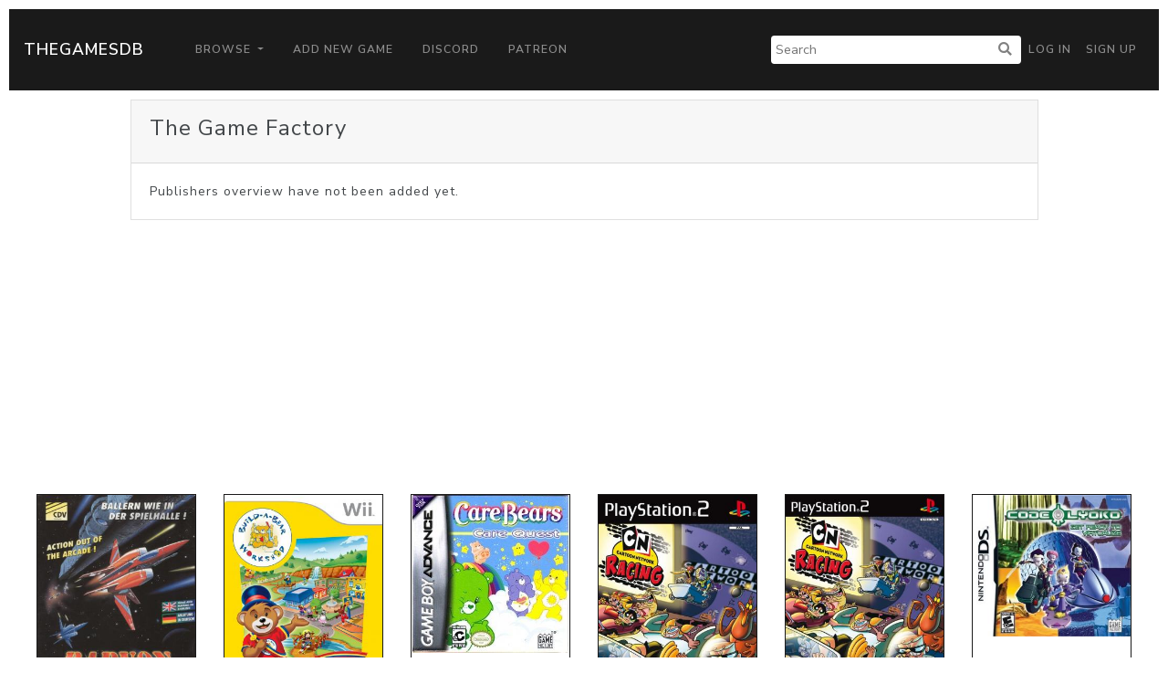

--- FILE ---
content_type: text/html; charset=UTF-8
request_url: https://thegamesdb.net/list_games.php?pub_id=823
body_size: 2497
content:
<!doctype html>
<html lang="en">

<head>
	<title>TGDB - Browser - Game By Publisher</title>
	<meta charset="utf-8">
	<!-- allow site to adapt to mobile
		 TODO: add check for mobile desktop toggle -->
	<meta name="viewport" content="width=device-width, initial-scale=1, shrink-to-fit=no">

	<!-- Bootstrap CSS -->
	<link rel="stylesheet" href="/css/lux-bootstrap.min.css" crossorigin="anonymous"><style>body { color: #424649; } </style>	<script type="text/javascript" src="/js/jquery-3.2.1.min.js"></script>
	<script type="text/javascript" src="/js/popper.min.1.13.0.js"></script>
	<script type="text/javascript" src="/js/bootstrap.min.4.0.0.js"></script>
	<script type="text/javascript" src="/js/fontawesome.5.0.10.js"></script>
	<script type="text/javascript" src="/js/brands.5.0.10.js"></script>
	<link rel="stylesheet" href="/css/fontawesome.5.0.10.css" crossorigin="anonymous">
	<link rel="stylesheet" href="/css/fa-brands.5.0.10.css" crossorigin="anonymous">
	<link rel="stylesheet" href="/css/main.css" crossorigin="anonymous">
			<script async src="https://pagead2.googlesyndication.com/pagead/js/adsbygoogle.js?client=ca-pub-5337615406686584"
     crossorigin="anonymous"></script>
	 </head>
<body>
		<nav class="navbar navbar-expand-lg navbar-dark bg-primary" style="margin: 10px;">
		<a class="navbar-brand" href="/">TheGamesDB</a>
		<button class="navbar-toggler" type="button" data-toggle="collapse" data-target="#navbarColor01" aria-controls="navbarColor01" aria-expanded="false" aria-label="Toggle navigation">
			<span class="navbar-toggler-icon"></span>
		</button>

		<div class="collapse navbar-collapse" id="navbarColor01">
			<ul class="navbar-nav mr-auto">
				<li class="nav-item dropdown">
					<a class="nav-link dropdown-toggle" href="#" id="navbarDropdown" role="button" data-toggle="dropdown" aria-haspopup="true" aria-expanded="false">
					Browse
					</a>
					<div class="dropdown-menu" aria-labelledby="navbarDropdown">
						<a class="dropdown-item" href="/browse.php">Games</a>
						<a class="dropdown-item" href="/list_platforms.php">Platforms</a>
						<a class="dropdown-item" href="/list_devs.php">Developers</a>
						<a class="dropdown-item" href="/list_pubs.php">Publishers</a>
						<a class="dropdown-item" href="/stats.php">Stats</a>
					</div>
				</li>
				<li class="nav-item">
					<a class="nav-link" href="/add_game.php">Add New Game</a>
				</li>
				<li class="nav-item">
					<a class="nav-link" href="https://discord.gg/2gxeAURxmA">Discord</a>
				</li>
				<li class="nav-item">
					<a class="nav-link" href="https://www.patreon.com/thegamesdb" target="_blank">Patreon</a>
				</li>
			</ul>
			<form id="search-form" action="/search.php" method="get" class="form-inline my-2 my-lg-0">
				<input name="name" type="text" placeholder="Search">
				<button type="submit"><i class="fa fa-search" title="Search"></i></button>
			</form>
			<ul class="navbar-nav my-2 my-lg-0">
								<li class="nav-item mr-0">
					<a class="nav-link" href="/login.php">Log in</a>
				</li>
				<li class="nav-item mr-0">
					<a class="nav-link" href="/register.php">Sign Up</a>
				</li>
							</ul>
		</div>
	</nav>
	
	<div class="container-fluid">
			<div class="row justify-content-center" style="margin:10px;">
			<div class="col-12 col-md-10">
				<div class="card">
					<div class="card-header">
						<fieldset>
							<legend>The Game Factory</legend>
						</fieldset>
					</div>
					<div class="card-body">
						Publishers overview have not been added yet.
					</div>
				</div>
			</div>
		</div>
	
		<div class="row row-eq-height justify-content-center" style="margin:10px;">
					<div class="col-6 col-md-2">
				<div style="padding-bottom:12px; height: 100%">
					<a href="./game.php?id=42314">
						<div class="card border-primary" style="height: 100%">
							<img class="card-img-top" alt="PosterIMG" src="https://cdn.thegamesdb.net/images/thumb/boxart/front/42314-1.jpg">
							<div class="card-body card-noboday" style="text-align:center;">
							</div>
							<div class="card-footer bg-secondary" style="text-align:center;">
								<p>Baryon</p>
																								<p>1995-01-01</p>
								<p class="text-muted">PC</p>
							</div>
						</div>
					</a>
				</div>
			</div>
					<div class="col-6 col-md-2">
				<div style="padding-bottom:12px; height: 100%">
					<a href="./game.php?id=19772">
						<div class="card border-primary" style="height: 100%">
							<img class="card-img-top" alt="PosterIMG" src="https://cdn.thegamesdb.net/images/thumb/boxart/front/19772-1.jpg">
							<div class="card-body card-noboday" style="text-align:center;">
							</div>
							<div class="card-footer bg-secondary" style="text-align:center;">
								<p>Build-A-Bear Workshop: Friendship Valley</p>
																								<p>2010-03-23</p>
								<p class="text-muted">Nintendo Wii</p>
							</div>
						</div>
					</a>
				</div>
			</div>
					<div class="col-6 col-md-2">
				<div style="padding-bottom:12px; height: 100%">
					<a href="./game.php?id=27910">
						<div class="card border-primary" style="height: 100%">
							<img class="card-img-top" alt="PosterIMG" src="https://cdn.thegamesdb.net/images/thumb/boxart/front/27910-1.jpg">
							<div class="card-body card-noboday" style="text-align:center;">
							</div>
							<div class="card-footer bg-secondary" style="text-align:center;">
								<p>Care Bears: Care Quest</p>
																								<p>
									NTSC-U																	</p>
																<p>2005-11-15</p>
								<p class="text-muted">Nintendo Game Boy Advance</p>
							</div>
						</div>
					</a>
				</div>
			</div>
					<div class="col-6 col-md-2">
				<div style="padding-bottom:12px; height: 100%">
					<a href="./game.php?id=104017">
						<div class="card border-primary" style="height: 100%">
							<img class="card-img-top" alt="PosterIMG" src="https://cdn.thegamesdb.net/images/thumb/boxart/front/104017-1.jpg">
							<div class="card-body card-noboday" style="text-align:center;">
							</div>
							<div class="card-footer bg-secondary" style="text-align:center;">
								<p>Cartoon Network Racing </p>
																								<p>
									PAL																		<br />(United Kingdom of Great Britain and Northern Ireland)
																	</p>
																<p>2006-12-04</p>
								<p class="text-muted">Sony Playstation 2</p>
							</div>
						</div>
					</a>
				</div>
			</div>
					<div class="col-6 col-md-2">
				<div style="padding-bottom:12px; height: 100%">
					<a href="./game.php?id=36782">
						<div class="card border-primary" style="height: 100%">
							<img class="card-img-top" alt="PosterIMG" src="https://cdn.thegamesdb.net/images/thumb/boxart/front/36782-1.jpg">
							<div class="card-body card-noboday" style="text-align:center;">
							</div>
							<div class="card-footer bg-secondary" style="text-align:center;">
								<p>Cartoon Network Racing</p>
																								<p>
									NTSC-U																		<br />(United States of America)
																	</p>
																<p>2006-12-04</p>
								<p class="text-muted">Sony Playstation 2</p>
							</div>
						</div>
					</a>
				</div>
			</div>
					<div class="col-6 col-md-2">
				<div style="padding-bottom:12px; height: 100%">
					<a href="./game.php?id=15212">
						<div class="card border-primary" style="height: 100%">
							<img class="card-img-top" alt="PosterIMG" src="https://cdn.thegamesdb.net/images/thumb/boxart/front/15212-1.jpg">
							<div class="card-body card-noboday" style="text-align:center;">
							</div>
							<div class="card-footer bg-secondary" style="text-align:center;">
								<p>Code Lyoko</p>
																								<p>2007-05-15</p>
								<p class="text-muted">Nintendo DS</p>
							</div>
						</div>
					</a>
				</div>
			</div>
					<div class="col-6 col-md-2">
				<div style="padding-bottom:12px; height: 100%">
					<a href="./game.php?id=15213">
						<div class="card border-primary" style="height: 100%">
							<img class="card-img-top" alt="PosterIMG" src="https://cdn.thegamesdb.net/images/thumb/boxart/front/15213-1.jpg">
							<div class="card-body card-noboday" style="text-align:center;">
							</div>
							<div class="card-footer bg-secondary" style="text-align:center;">
								<p>Code Lyoko: Fall of X.A.N.A.</p>
																								<p>2008-06-20</p>
								<p class="text-muted">Nintendo DS</p>
							</div>
						</div>
					</a>
				</div>
			</div>
					<div class="col-6 col-md-2">
				<div style="padding-bottom:12px; height: 100%">
					<a href="./game.php?id=43132">
						<div class="card border-primary" style="height: 100%">
							<img class="card-img-top" alt="PosterIMG" src="https://cdn.thegamesdb.net/images/thumb/boxart/front/43132-1.jpg">
							<div class="card-body card-noboday" style="text-align:center;">
							</div>
							<div class="card-footer bg-secondary" style="text-align:center;">
								<p>Code LYOKO: Quest for Infinity</p>
																								<p>2008-07-21</p>
								<p class="text-muted">Sony Playstation Portable</p>
							</div>
						</div>
					</a>
				</div>
			</div>
					<div class="col-6 col-md-2">
				<div style="padding-bottom:12px; height: 100%">
					<a href="./game.php?id=32927">
						<div class="card border-primary" style="height: 100%">
							<img class="card-img-top" alt="PosterIMG" src="https://cdn.thegamesdb.net/images/thumb/boxart/front/32927-1.jpg">
							<div class="card-body card-noboday" style="text-align:center;">
							</div>
							<div class="card-footer bg-secondary" style="text-align:center;">
								<p>Family Party: 30 Great Games</p>
																								<p>2008-12-02</p>
								<p class="text-muted">Nintendo Wii</p>
							</div>
						</div>
					</a>
				</div>
			</div>
					<div class="col-6 col-md-2">
				<div style="padding-bottom:12px; height: 100%">
					<a href="./game.php?id=28155">
						<div class="card border-primary" style="height: 100%">
							<img class="card-img-top" alt="PosterIMG" src="https://cdn.thegamesdb.net/images/thumb/boxart/front/28155-1.jpg">
							<div class="card-body card-noboday" style="text-align:center;">
							</div>
							<div class="card-footer bg-secondary" style="text-align:center;">
								<p>Franklin the Turtle</p>
																								<p>2005-11-14</p>
								<p class="text-muted">Nintendo Game Boy Advance</p>
							</div>
						</div>
					</a>
				</div>
			</div>
					<div class="col-6 col-md-2">
				<div style="padding-bottom:12px; height: 100%">
					<a href="./game.php?id=48804">
						<div class="card border-primary" style="height: 100%">
							<img class="card-img-top" alt="PosterIMG" src="https://cdn.thegamesdb.net/images/thumb/boxart/front/48804-1.jpg">
							<div class="card-body card-noboday" style="text-align:center;">
							</div>
							<div class="card-footer bg-secondary" style="text-align:center;">
								<p>Franklin: A Birthday Surprise</p>
																								<p>2006-06-16</p>
								<p class="text-muted">Nintendo GameCube</p>
							</div>
						</div>
					</a>
				</div>
			</div>
					<div class="col-6 col-md-2">
				<div style="padding-bottom:12px; height: 100%">
					<a href="./game.php?id=28154">
						<div class="card border-primary" style="height: 100%">
							<img class="card-img-top" alt="PosterIMG" src="https://cdn.thegamesdb.net/images/thumb/boxart/front/28154-1.jpg">
							<div class="card-body card-noboday" style="text-align:center;">
							</div>
							<div class="card-footer bg-secondary" style="text-align:center;">
								<p>Franklin's Great Adventures</p>
																								<p>2006-04-01</p>
								<p class="text-muted">Nintendo Game Boy Advance</p>
							</div>
						</div>
					</a>
				</div>
			</div>
					<div class="col-6 col-md-2">
				<div style="padding-bottom:12px; height: 100%">
					<a href="./game.php?id=75032">
						<div class="card border-primary" style="height: 100%">
							<img class="card-img-top" alt="PosterIMG" src="https://cdn.thegamesdb.net/images/thumb/boxart/front/75032-1.jpg">
							<div class="card-body card-noboday" style="text-align:center;">
							</div>
							<div class="card-footer bg-secondary" style="text-align:center;">
								<p>Garfield 2</p>
																								<p>
									PAL																		<br />(United Kingdom of Great Britain and Northern Ireland)
																	</p>
																<p>2006-01-01</p>
								<p class="text-muted">Sony Playstation 2</p>
							</div>
						</div>
					</a>
				</div>
			</div>
					<div class="col-6 col-md-2">
				<div style="padding-bottom:12px; height: 100%">
					<a href="./game.php?id=47202">
						<div class="card border-primary" style="height: 100%">
							<img class="card-img-top" alt="PosterIMG" src="https://cdn.thegamesdb.net/images/thumb/boxart/front/47202-1.jpg">
							<div class="card-body card-noboday" style="text-align:center;">
							</div>
							<div class="card-footer bg-secondary" style="text-align:center;">
								<p>Garfield: A Tail of Two Kitties</p>
																								<p>2006-08-25</p>
								<p class="text-muted">Nintendo DS</p>
							</div>
						</div>
					</a>
				</div>
			</div>
					<div class="col-6 col-md-2">
				<div style="padding-bottom:12px; height: 100%">
					<a href="./game.php?id=91873">
						<div class="card border-primary" style="height: 100%">
							<img class="card-img-top" alt="PosterIMG" src="https://cdn.thegamesdb.net/images/thumb/boxart/front/91873-1.jpg">
							<div class="card-body card-noboday" style="text-align:center;">
							</div>
							<div class="card-footer bg-secondary" style="text-align:center;">
								<p>Garfield: A Tail of Two Kitties</p>
																								<p>
									NTSC																		<br />(United States of America)
																	</p>
																<p>2006-10-17</p>
								<p class="text-muted">PC</p>
							</div>
						</div>
					</a>
				</div>
			</div>
					<div class="col-6 col-md-2">
				<div style="padding-bottom:12px; height: 100%">
					<a href="./game.php?id=26013">
						<div class="card border-primary" style="height: 100%">
							<img class="card-img-top" alt="PosterIMG" src="https://cdn.thegamesdb.net/images/thumb/boxart/front/26013-1.jpg">
							<div class="card-body card-noboday" style="text-align:center;">
							</div>
							<div class="card-footer bg-secondary" style="text-align:center;">
								<p>Garfield: A Tale of Two Kitties</p>
																								<p>2006-10-17</p>
								<p class="text-muted">Sony Playstation 2</p>
							</div>
						</div>
					</a>
				</div>
			</div>
					<div class="col-6 col-md-2">
				<div style="padding-bottom:12px; height: 100%">
					<a href="./game.php?id=47205">
						<div class="card border-primary" style="height: 100%">
							<img class="card-img-top" alt="PosterIMG" src="https://cdn.thegamesdb.net/images/thumb/boxart/front/47205-1.jpg">
							<div class="card-body card-noboday" style="text-align:center;">
							</div>
							<div class="card-footer bg-secondary" style="text-align:center;">
								<p>Garfield's Nightmare</p>
																								<p>2007-03-09</p>
								<p class="text-muted">Nintendo DS</p>
							</div>
						</div>
					</a>
				</div>
			</div>
					<div class="col-6 col-md-2">
				<div style="padding-bottom:12px; height: 100%">
					<a href="./game.php?id=91023">
						<div class="card border-primary" style="height: 100%">
							<img class="card-img-top" alt="PosterIMG" src="https://cdn.thegamesdb.net/images/thumb/boxart/front/91023-1.jpg">
							<div class="card-body card-noboday" style="text-align:center;">
							</div>
							<div class="card-footer bg-secondary" style="text-align:center;">
								<p>Jordbær Marie - Søde Drømme-spillet</p>
																								<p>
									PAL																		<br />(Denmark)
																	</p>
																<p>2006-01-01</p>
								<p class="text-muted">Sony Playstation 2</p>
							</div>
						</div>
					</a>
				</div>
			</div>
				</div>
					<nav aria-label="Page navigation example">
				<ul class="pagination justify-content-center">
					<li class="page-item disabled">
					<a class="page-link" href="#" tabindex="-1">&lt;&lt; Previous</a>
					</li>
					<li class="page-item ">
						<a class="page-link" href="?pub_id=823&page=2">Next &gt;&gt;</a>
					</li>
				</ul>
			</nav>
				</div>

		<footer class="container-fluid bg-dark" style="margin-top:10px; padding: 20px;">
			<div class="container">
				<div class="row">
					<div class="col-lg-3">
						<h2 class="logo"><a href="/"> TheGamesDB </a></h2>
					</div>
					<div class="col-sm-4 col-lg-2">
						<h5>Get started</h5>
						<ul>
							<li><a href="/">Home</a></li>
							<li><a href="/browse.php">Games</a></li>
							<li><a href="/list_platforms.php">Platforms</a></li>
							<li><a href="/list_devs.php">Developers</a></li>
							<li><a href="/list_pubs.php">Publishers</a></li>
							<li><a href="/stats.php">Stats</a></li>
						</ul>
					</div>
					<div class="col-sm-4 col-lg-3">
						<h5>Developers</h5>
						<ul>
							<li><a href="https://api.thegamesdb.net/">API Documentation</a></li>
							<li><a href="https://api.thegamesdb.net/key.php">API Access Request</a></li>
							<li><a href="https://github.com/TheGamesDB2/Website">Github Repo</a></li>
						</ul>
					</div>
										<div class="col-sm-4 col-lg-3">
						<div class="social-networks">
							<a href="https://twitter.com/thegamesdb" class="twitter"><i class="fab fa-twitter"></i></a>
							<a href="https://www.facebook.com/thegamesdb/" class="facebook"><i class="fab fa-facebook"></i></a>
						</div>
						<a href="https://discord.gg/2gxeAURxmA" role="button" class="btn btn-info">Contact us</a>
					</div>
				</div>

				<div class="footer-copyright">
					<p>© 2026 TheGamesDB </p>
				</div>
				<p>execution time: 0.0035409927368164</p>
			</div>
		</footer>
	</body>
</html>
	

--- FILE ---
content_type: text/html; charset=utf-8
request_url: https://www.google.com/recaptcha/api2/aframe
body_size: 268
content:
<!DOCTYPE HTML><html><head><meta http-equiv="content-type" content="text/html; charset=UTF-8"></head><body><script nonce="QSTfVJKbRu9kr-fXc9pA3A">/** Anti-fraud and anti-abuse applications only. See google.com/recaptcha */ try{var clients={'sodar':'https://pagead2.googlesyndication.com/pagead/sodar?'};window.addEventListener("message",function(a){try{if(a.source===window.parent){var b=JSON.parse(a.data);var c=clients[b['id']];if(c){var d=document.createElement('img');d.src=c+b['params']+'&rc='+(localStorage.getItem("rc::a")?sessionStorage.getItem("rc::b"):"");window.document.body.appendChild(d);sessionStorage.setItem("rc::e",parseInt(sessionStorage.getItem("rc::e")||0)+1);localStorage.setItem("rc::h",'1769023552880');}}}catch(b){}});window.parent.postMessage("_grecaptcha_ready", "*");}catch(b){}</script></body></html>